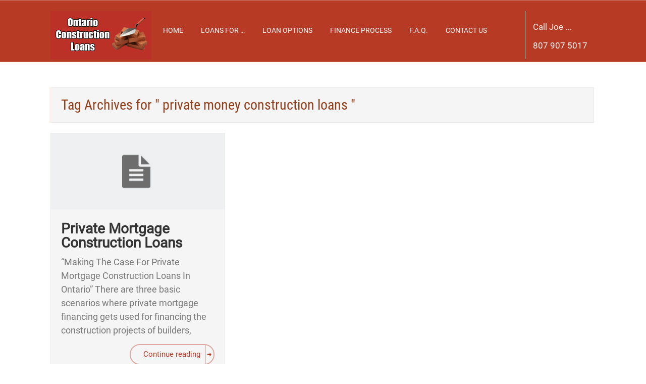

--- FILE ---
content_type: text/html; charset=UTF-8
request_url: https://www.ontarioconstructionloans.ca/tag/private-money-construction-loans
body_size: 11145
content:
<!DOCTYPE html>
<html dir="ltr" lang="en-US" prefix="og: https://ogp.me/ns#">
<head>
		<!--[if lt IE 9]>
	<script src="https://www.ontarioconstructionloans.ca/wp-content/themes/rise/js/html5/dist/html5shiv.js"></script>
	<script src="//css3-mediaqueries-js.googlecode.com/svn/trunk/css3-mediaqueries.js"></script>
	<![endif]-->
	<!--[if IE 8]>
	<link rel="stylesheet" type="text/css" href="https://www.ontarioconstructionloans.ca/wp-content/themes/rise/css/ie8.css"/>
	<![endif]-->
	<!--[if IE 7]>
	<link rel="stylesheet" type="text/css" href="https://www.ontarioconstructionloans.ca/wp-content/themes/rise/css/ie7.css"/>
	<![endif]-->
	<meta name="viewport" content="width=device-width, initial-scale=1.0"/>
	<meta charset="UTF-8">
	
			<script async src="https://www.googletagmanager.com/gtag/js?id=G-8KTR2JEMNL"></script>
<script>
  window.dataLayer = window.dataLayer || [];
  function gtag(){dataLayer.push(arguments);}
  gtag('js', new Date());

  gtag('config', 'G-8KTR2JEMNL');
</script>
<script>
  gtag('config', 'AW-988381165/4lYeCMSEsesbEO3_pdcD', {
    'phone_conversion_number': '807 907 5017'
  });
</script>	
				<script type="text/javascript">
			window.flatStyles = window.flatStyles || ''

			window.lightspeedOptimizeStylesheet = function () {
				const currentStylesheet = document.querySelector( '.tcb-lightspeed-style:not([data-ls-optimized])' )

				if ( currentStylesheet ) {
					try {
						if ( currentStylesheet.sheet && currentStylesheet.sheet.cssRules ) {
							if ( window.flatStyles ) {
								if ( this.optimizing ) {
									setTimeout( window.lightspeedOptimizeStylesheet.bind( this ), 24 )
								} else {
									this.optimizing = true;

									let rulesIndex = 0;

									while ( rulesIndex < currentStylesheet.sheet.cssRules.length ) {
										const rule = currentStylesheet.sheet.cssRules[ rulesIndex ]
										/* remove rules that already exist in the page */
										if ( rule.type === CSSRule.STYLE_RULE && window.flatStyles.includes( `${rule.selectorText}{` ) ) {
											currentStylesheet.sheet.deleteRule( rulesIndex )
										} else {
											rulesIndex ++
										}
									}
									/* optimize, mark it such, move to the next file, append the styles we have until now */
									currentStylesheet.setAttribute( 'data-ls-optimized', '1' )

									window.flatStyles += currentStylesheet.innerHTML

									this.optimizing = false
								}
							} else {
								window.flatStyles = currentStylesheet.innerHTML
								currentStylesheet.setAttribute( 'data-ls-optimized', '1' )
							}
						}
					} catch ( error ) {
						console.warn( error )
					}

					if ( currentStylesheet.parentElement.tagName !== 'HEAD' ) {
						/* always make sure that those styles end up in the head */
						const stylesheetID = currentStylesheet.id;
						/**
						 * make sure that there is only one copy of the css
						 * e.g display CSS
						 */
						if ( ( ! stylesheetID || ( stylesheetID && ! document.querySelector( `head #${stylesheetID}` ) ) ) ) {
							document.head.prepend( currentStylesheet )
						} else {
							currentStylesheet.remove();
						}
					}
				}
			}

			window.lightspeedOptimizeFlat = function ( styleSheetElement ) {
				if ( document.querySelectorAll( 'link[href*="thrive_flat.css"]' ).length > 1 ) {
					/* disable this flat if we already have one */
					styleSheetElement.setAttribute( 'disabled', true )
				} else {
					/* if this is the first one, make sure he's in head */
					if ( styleSheetElement.parentElement.tagName !== 'HEAD' ) {
						document.head.append( styleSheetElement )
					}
				}
			}
		</script>
		<title>private money construction loans | Ontario Construction Loans And Mortgage Financing</title>

		<!-- All in One SEO 4.9.3 - aioseo.com -->
	<meta name="robots" content="max-image-preview:large" />
	<link rel="canonical" href="https://www.ontarioconstructionloans.ca/tag/private-money-construction-loans" />
	<meta name="generator" content="All in One SEO (AIOSEO) 4.9.3" />
		<script type="application/ld+json" class="aioseo-schema">
			{"@context":"https:\/\/schema.org","@graph":[{"@type":"BreadcrumbList","@id":"https:\/\/www.ontarioconstructionloans.ca\/tag\/private-money-construction-loans#breadcrumblist","itemListElement":[{"@type":"ListItem","@id":"https:\/\/www.ontarioconstructionloans.ca#listItem","position":1,"name":"Home","item":"https:\/\/www.ontarioconstructionloans.ca","nextItem":{"@type":"ListItem","@id":"https:\/\/www.ontarioconstructionloans.ca\/tag\/private-money-construction-loans#listItem","name":"private money construction loans"}},{"@type":"ListItem","@id":"https:\/\/www.ontarioconstructionloans.ca\/tag\/private-money-construction-loans#listItem","position":2,"name":"private money construction loans","previousItem":{"@type":"ListItem","@id":"https:\/\/www.ontarioconstructionloans.ca#listItem","name":"Home"}}]},{"@type":"CollectionPage","@id":"https:\/\/www.ontarioconstructionloans.ca\/tag\/private-money-construction-loans#collectionpage","url":"https:\/\/www.ontarioconstructionloans.ca\/tag\/private-money-construction-loans","name":"private money construction loans | Ontario Construction Loans And Mortgage Financing","inLanguage":"en-US","isPartOf":{"@id":"https:\/\/www.ontarioconstructionloans.ca\/#website"},"breadcrumb":{"@id":"https:\/\/www.ontarioconstructionloans.ca\/tag\/private-money-construction-loans#breadcrumblist"}},{"@type":"Organization","@id":"https:\/\/www.ontarioconstructionloans.ca\/#organization","name":"Ontario Construction Loans And Mortgage Financing","url":"https:\/\/www.ontarioconstructionloans.ca\/"},{"@type":"WebSite","@id":"https:\/\/www.ontarioconstructionloans.ca\/#website","url":"https:\/\/www.ontarioconstructionloans.ca\/","name":"Ontario Construction Loans And Mortgage Financing","inLanguage":"en-US","publisher":{"@id":"https:\/\/www.ontarioconstructionloans.ca\/#organization"}}]}
		</script>
		<!-- All in One SEO -->

<link rel='dns-prefetch' href='//www.googletagmanager.com' />
<link rel="alternate" type="application/rss+xml" title="Ontario Construction Loans And Mortgage Financing &raquo; private money construction loans Tag Feed" href="https://www.ontarioconstructionloans.ca/tag/private-money-construction-loans/feed" />
<style id='wp-img-auto-sizes-contain-inline-css' type='text/css'>
img:is([sizes=auto i],[sizes^="auto," i]){contain-intrinsic-size:3000px 1500px}
/*# sourceURL=wp-img-auto-sizes-contain-inline-css */
</style>
<style id='wp-emoji-styles-inline-css' type='text/css'>

	img.wp-smiley, img.emoji {
		display: inline !important;
		border: none !important;
		box-shadow: none !important;
		height: 1em !important;
		width: 1em !important;
		margin: 0 0.07em !important;
		vertical-align: -0.1em !important;
		background: none !important;
		padding: 0 !important;
	}
/*# sourceURL=wp-emoji-styles-inline-css */
</style>
<style id='wp-block-library-inline-css' type='text/css'>
:root{--wp-block-synced-color:#7a00df;--wp-block-synced-color--rgb:122,0,223;--wp-bound-block-color:var(--wp-block-synced-color);--wp-editor-canvas-background:#ddd;--wp-admin-theme-color:#007cba;--wp-admin-theme-color--rgb:0,124,186;--wp-admin-theme-color-darker-10:#006ba1;--wp-admin-theme-color-darker-10--rgb:0,107,160.5;--wp-admin-theme-color-darker-20:#005a87;--wp-admin-theme-color-darker-20--rgb:0,90,135;--wp-admin-border-width-focus:2px}@media (min-resolution:192dpi){:root{--wp-admin-border-width-focus:1.5px}}.wp-element-button{cursor:pointer}:root .has-very-light-gray-background-color{background-color:#eee}:root .has-very-dark-gray-background-color{background-color:#313131}:root .has-very-light-gray-color{color:#eee}:root .has-very-dark-gray-color{color:#313131}:root .has-vivid-green-cyan-to-vivid-cyan-blue-gradient-background{background:linear-gradient(135deg,#00d084,#0693e3)}:root .has-purple-crush-gradient-background{background:linear-gradient(135deg,#34e2e4,#4721fb 50%,#ab1dfe)}:root .has-hazy-dawn-gradient-background{background:linear-gradient(135deg,#faaca8,#dad0ec)}:root .has-subdued-olive-gradient-background{background:linear-gradient(135deg,#fafae1,#67a671)}:root .has-atomic-cream-gradient-background{background:linear-gradient(135deg,#fdd79a,#004a59)}:root .has-nightshade-gradient-background{background:linear-gradient(135deg,#330968,#31cdcf)}:root .has-midnight-gradient-background{background:linear-gradient(135deg,#020381,#2874fc)}:root{--wp--preset--font-size--normal:16px;--wp--preset--font-size--huge:42px}.has-regular-font-size{font-size:1em}.has-larger-font-size{font-size:2.625em}.has-normal-font-size{font-size:var(--wp--preset--font-size--normal)}.has-huge-font-size{font-size:var(--wp--preset--font-size--huge)}.has-text-align-center{text-align:center}.has-text-align-left{text-align:left}.has-text-align-right{text-align:right}.has-fit-text{white-space:nowrap!important}#end-resizable-editor-section{display:none}.aligncenter{clear:both}.items-justified-left{justify-content:flex-start}.items-justified-center{justify-content:center}.items-justified-right{justify-content:flex-end}.items-justified-space-between{justify-content:space-between}.screen-reader-text{border:0;clip-path:inset(50%);height:1px;margin:-1px;overflow:hidden;padding:0;position:absolute;width:1px;word-wrap:normal!important}.screen-reader-text:focus{background-color:#ddd;clip-path:none;color:#444;display:block;font-size:1em;height:auto;left:5px;line-height:normal;padding:15px 23px 14px;text-decoration:none;top:5px;width:auto;z-index:100000}html :where(.has-border-color){border-style:solid}html :where([style*=border-top-color]){border-top-style:solid}html :where([style*=border-right-color]){border-right-style:solid}html :where([style*=border-bottom-color]){border-bottom-style:solid}html :where([style*=border-left-color]){border-left-style:solid}html :where([style*=border-width]){border-style:solid}html :where([style*=border-top-width]){border-top-style:solid}html :where([style*=border-right-width]){border-right-style:solid}html :where([style*=border-bottom-width]){border-bottom-style:solid}html :where([style*=border-left-width]){border-left-style:solid}html :where(img[class*=wp-image-]){height:auto;max-width:100%}:where(figure){margin:0 0 1em}html :where(.is-position-sticky){--wp-admin--admin-bar--position-offset:var(--wp-admin--admin-bar--height,0px)}@media screen and (max-width:600px){html :where(.is-position-sticky){--wp-admin--admin-bar--position-offset:0px}}

/*# sourceURL=wp-block-library-inline-css */
</style><style id='global-styles-inline-css' type='text/css'>
:root{--wp--preset--aspect-ratio--square: 1;--wp--preset--aspect-ratio--4-3: 4/3;--wp--preset--aspect-ratio--3-4: 3/4;--wp--preset--aspect-ratio--3-2: 3/2;--wp--preset--aspect-ratio--2-3: 2/3;--wp--preset--aspect-ratio--16-9: 16/9;--wp--preset--aspect-ratio--9-16: 9/16;--wp--preset--color--black: #000000;--wp--preset--color--cyan-bluish-gray: #abb8c3;--wp--preset--color--white: #ffffff;--wp--preset--color--pale-pink: #f78da7;--wp--preset--color--vivid-red: #cf2e2e;--wp--preset--color--luminous-vivid-orange: #ff6900;--wp--preset--color--luminous-vivid-amber: #fcb900;--wp--preset--color--light-green-cyan: #7bdcb5;--wp--preset--color--vivid-green-cyan: #00d084;--wp--preset--color--pale-cyan-blue: #8ed1fc;--wp--preset--color--vivid-cyan-blue: #0693e3;--wp--preset--color--vivid-purple: #9b51e0;--wp--preset--gradient--vivid-cyan-blue-to-vivid-purple: linear-gradient(135deg,rgb(6,147,227) 0%,rgb(155,81,224) 100%);--wp--preset--gradient--light-green-cyan-to-vivid-green-cyan: linear-gradient(135deg,rgb(122,220,180) 0%,rgb(0,208,130) 100%);--wp--preset--gradient--luminous-vivid-amber-to-luminous-vivid-orange: linear-gradient(135deg,rgb(252,185,0) 0%,rgb(255,105,0) 100%);--wp--preset--gradient--luminous-vivid-orange-to-vivid-red: linear-gradient(135deg,rgb(255,105,0) 0%,rgb(207,46,46) 100%);--wp--preset--gradient--very-light-gray-to-cyan-bluish-gray: linear-gradient(135deg,rgb(238,238,238) 0%,rgb(169,184,195) 100%);--wp--preset--gradient--cool-to-warm-spectrum: linear-gradient(135deg,rgb(74,234,220) 0%,rgb(151,120,209) 20%,rgb(207,42,186) 40%,rgb(238,44,130) 60%,rgb(251,105,98) 80%,rgb(254,248,76) 100%);--wp--preset--gradient--blush-light-purple: linear-gradient(135deg,rgb(255,206,236) 0%,rgb(152,150,240) 100%);--wp--preset--gradient--blush-bordeaux: linear-gradient(135deg,rgb(254,205,165) 0%,rgb(254,45,45) 50%,rgb(107,0,62) 100%);--wp--preset--gradient--luminous-dusk: linear-gradient(135deg,rgb(255,203,112) 0%,rgb(199,81,192) 50%,rgb(65,88,208) 100%);--wp--preset--gradient--pale-ocean: linear-gradient(135deg,rgb(255,245,203) 0%,rgb(182,227,212) 50%,rgb(51,167,181) 100%);--wp--preset--gradient--electric-grass: linear-gradient(135deg,rgb(202,248,128) 0%,rgb(113,206,126) 100%);--wp--preset--gradient--midnight: linear-gradient(135deg,rgb(2,3,129) 0%,rgb(40,116,252) 100%);--wp--preset--font-size--small: 13px;--wp--preset--font-size--medium: 20px;--wp--preset--font-size--large: 36px;--wp--preset--font-size--x-large: 42px;--wp--preset--spacing--20: 0.44rem;--wp--preset--spacing--30: 0.67rem;--wp--preset--spacing--40: 1rem;--wp--preset--spacing--50: 1.5rem;--wp--preset--spacing--60: 2.25rem;--wp--preset--spacing--70: 3.38rem;--wp--preset--spacing--80: 5.06rem;--wp--preset--shadow--natural: 6px 6px 9px rgba(0, 0, 0, 0.2);--wp--preset--shadow--deep: 12px 12px 50px rgba(0, 0, 0, 0.4);--wp--preset--shadow--sharp: 6px 6px 0px rgba(0, 0, 0, 0.2);--wp--preset--shadow--outlined: 6px 6px 0px -3px rgb(255, 255, 255), 6px 6px rgb(0, 0, 0);--wp--preset--shadow--crisp: 6px 6px 0px rgb(0, 0, 0);}:where(.is-layout-flex){gap: 0.5em;}:where(.is-layout-grid){gap: 0.5em;}body .is-layout-flex{display: flex;}.is-layout-flex{flex-wrap: wrap;align-items: center;}.is-layout-flex > :is(*, div){margin: 0;}body .is-layout-grid{display: grid;}.is-layout-grid > :is(*, div){margin: 0;}:where(.wp-block-columns.is-layout-flex){gap: 2em;}:where(.wp-block-columns.is-layout-grid){gap: 2em;}:where(.wp-block-post-template.is-layout-flex){gap: 1.25em;}:where(.wp-block-post-template.is-layout-grid){gap: 1.25em;}.has-black-color{color: var(--wp--preset--color--black) !important;}.has-cyan-bluish-gray-color{color: var(--wp--preset--color--cyan-bluish-gray) !important;}.has-white-color{color: var(--wp--preset--color--white) !important;}.has-pale-pink-color{color: var(--wp--preset--color--pale-pink) !important;}.has-vivid-red-color{color: var(--wp--preset--color--vivid-red) !important;}.has-luminous-vivid-orange-color{color: var(--wp--preset--color--luminous-vivid-orange) !important;}.has-luminous-vivid-amber-color{color: var(--wp--preset--color--luminous-vivid-amber) !important;}.has-light-green-cyan-color{color: var(--wp--preset--color--light-green-cyan) !important;}.has-vivid-green-cyan-color{color: var(--wp--preset--color--vivid-green-cyan) !important;}.has-pale-cyan-blue-color{color: var(--wp--preset--color--pale-cyan-blue) !important;}.has-vivid-cyan-blue-color{color: var(--wp--preset--color--vivid-cyan-blue) !important;}.has-vivid-purple-color{color: var(--wp--preset--color--vivid-purple) !important;}.has-black-background-color{background-color: var(--wp--preset--color--black) !important;}.has-cyan-bluish-gray-background-color{background-color: var(--wp--preset--color--cyan-bluish-gray) !important;}.has-white-background-color{background-color: var(--wp--preset--color--white) !important;}.has-pale-pink-background-color{background-color: var(--wp--preset--color--pale-pink) !important;}.has-vivid-red-background-color{background-color: var(--wp--preset--color--vivid-red) !important;}.has-luminous-vivid-orange-background-color{background-color: var(--wp--preset--color--luminous-vivid-orange) !important;}.has-luminous-vivid-amber-background-color{background-color: var(--wp--preset--color--luminous-vivid-amber) !important;}.has-light-green-cyan-background-color{background-color: var(--wp--preset--color--light-green-cyan) !important;}.has-vivid-green-cyan-background-color{background-color: var(--wp--preset--color--vivid-green-cyan) !important;}.has-pale-cyan-blue-background-color{background-color: var(--wp--preset--color--pale-cyan-blue) !important;}.has-vivid-cyan-blue-background-color{background-color: var(--wp--preset--color--vivid-cyan-blue) !important;}.has-vivid-purple-background-color{background-color: var(--wp--preset--color--vivid-purple) !important;}.has-black-border-color{border-color: var(--wp--preset--color--black) !important;}.has-cyan-bluish-gray-border-color{border-color: var(--wp--preset--color--cyan-bluish-gray) !important;}.has-white-border-color{border-color: var(--wp--preset--color--white) !important;}.has-pale-pink-border-color{border-color: var(--wp--preset--color--pale-pink) !important;}.has-vivid-red-border-color{border-color: var(--wp--preset--color--vivid-red) !important;}.has-luminous-vivid-orange-border-color{border-color: var(--wp--preset--color--luminous-vivid-orange) !important;}.has-luminous-vivid-amber-border-color{border-color: var(--wp--preset--color--luminous-vivid-amber) !important;}.has-light-green-cyan-border-color{border-color: var(--wp--preset--color--light-green-cyan) !important;}.has-vivid-green-cyan-border-color{border-color: var(--wp--preset--color--vivid-green-cyan) !important;}.has-pale-cyan-blue-border-color{border-color: var(--wp--preset--color--pale-cyan-blue) !important;}.has-vivid-cyan-blue-border-color{border-color: var(--wp--preset--color--vivid-cyan-blue) !important;}.has-vivid-purple-border-color{border-color: var(--wp--preset--color--vivid-purple) !important;}.has-vivid-cyan-blue-to-vivid-purple-gradient-background{background: var(--wp--preset--gradient--vivid-cyan-blue-to-vivid-purple) !important;}.has-light-green-cyan-to-vivid-green-cyan-gradient-background{background: var(--wp--preset--gradient--light-green-cyan-to-vivid-green-cyan) !important;}.has-luminous-vivid-amber-to-luminous-vivid-orange-gradient-background{background: var(--wp--preset--gradient--luminous-vivid-amber-to-luminous-vivid-orange) !important;}.has-luminous-vivid-orange-to-vivid-red-gradient-background{background: var(--wp--preset--gradient--luminous-vivid-orange-to-vivid-red) !important;}.has-very-light-gray-to-cyan-bluish-gray-gradient-background{background: var(--wp--preset--gradient--very-light-gray-to-cyan-bluish-gray) !important;}.has-cool-to-warm-spectrum-gradient-background{background: var(--wp--preset--gradient--cool-to-warm-spectrum) !important;}.has-blush-light-purple-gradient-background{background: var(--wp--preset--gradient--blush-light-purple) !important;}.has-blush-bordeaux-gradient-background{background: var(--wp--preset--gradient--blush-bordeaux) !important;}.has-luminous-dusk-gradient-background{background: var(--wp--preset--gradient--luminous-dusk) !important;}.has-pale-ocean-gradient-background{background: var(--wp--preset--gradient--pale-ocean) !important;}.has-electric-grass-gradient-background{background: var(--wp--preset--gradient--electric-grass) !important;}.has-midnight-gradient-background{background: var(--wp--preset--gradient--midnight) !important;}.has-small-font-size{font-size: var(--wp--preset--font-size--small) !important;}.has-medium-font-size{font-size: var(--wp--preset--font-size--medium) !important;}.has-large-font-size{font-size: var(--wp--preset--font-size--large) !important;}.has-x-large-font-size{font-size: var(--wp--preset--font-size--x-large) !important;}
/*# sourceURL=global-styles-inline-css */
</style>

<style id='classic-theme-styles-inline-css' type='text/css'>
/*! This file is auto-generated */
.wp-block-button__link{color:#fff;background-color:#32373c;border-radius:9999px;box-shadow:none;text-decoration:none;padding:calc(.667em + 2px) calc(1.333em + 2px);font-size:1.125em}.wp-block-file__button{background:#32373c;color:#fff;text-decoration:none}
/*# sourceURL=/wp-includes/css/classic-themes.min.css */
</style>
<link rel='stylesheet' id='contact-form-7-css' href='https://www.ontarioconstructionloans.ca/wp-content/plugins/contact-form-7/includes/css/styles.css' type='text/css' media='all' />
<link rel='stylesheet' id='rise-style-css' href='https://www.ontarioconstructionloans.ca/wp-content/themes/rise-child/style.css' type='text/css' media='all' />
<link rel='stylesheet' id='thrive-reset-css' href='https://www.ontarioconstructionloans.ca/wp-content/themes/rise/css/reset.css' type='text/css' media='all' />
<link rel='stylesheet' id='thrive-main-style-css' href='https://www.ontarioconstructionloans.ca/wp-content/themes/rise/css/main_orange.css' type='text/css' media='all' />
<script type="text/javascript" src="https://www.ontarioconstructionloans.ca/wp-includes/js/dist/hooks.min.js" id="wp-hooks-js"></script>
<script type="text/javascript" src="https://www.ontarioconstructionloans.ca/wp-includes/js/dist/i18n.min.js" id="wp-i18n-js"></script>
<script type="text/javascript" id="wp-i18n-js-after">
/* <![CDATA[ */
wp.i18n.setLocaleData( { 'text direction\u0004ltr': [ 'ltr' ] } );
//# sourceURL=wp-i18n-js-after
/* ]]> */
</script>
<script type="text/javascript" src="https://www.ontarioconstructionloans.ca/wp-includes/js/jquery/jquery.min.js" id="jquery-core-js"></script>
<script type="text/javascript" src="https://www.ontarioconstructionloans.ca/wp-includes/js/jquery/jquery-migrate.min.js" id="jquery-migrate-js"></script>
<script type="text/javascript" src="https://www.ontarioconstructionloans.ca/wp-includes/js/jquery/ui/core.min.js" id="jquery-ui-core-js"></script>
<script type="text/javascript" src="https://www.ontarioconstructionloans.ca/wp-includes/js/jquery/ui/menu.min.js" id="jquery-ui-menu-js"></script>
<script type="text/javascript" src="https://www.ontarioconstructionloans.ca/wp-includes/js/dist/dom-ready.min.js" id="wp-dom-ready-js"></script>
<script type="text/javascript" src="https://www.ontarioconstructionloans.ca/wp-includes/js/dist/a11y.min.js" id="wp-a11y-js"></script>
<script type="text/javascript" src="https://www.ontarioconstructionloans.ca/wp-includes/js/jquery/ui/autocomplete.min.js" id="jquery-ui-autocomplete-js"></script>
<script type="text/javascript" src="https://www.ontarioconstructionloans.ca/wp-includes/js/imagesloaded.min.js" id="imagesloaded-js"></script>
<script type="text/javascript" src="https://www.ontarioconstructionloans.ca/wp-includes/js/masonry.min.js" id="masonry-js"></script>
<script type="text/javascript" src="https://www.ontarioconstructionloans.ca/wp-includes/js/jquery/jquery.masonry.min.js" id="jquery-masonry-js"></script>
<script type="text/javascript" id="tve_frontend-js-extra">
/* <![CDATA[ */
var tve_frontend_options = {"ajaxurl":"https://www.ontarioconstructionloans.ca/wp-admin/admin-ajax.php","is_editor_page":"","page_events":[],"is_single":"0","social_fb_app_id":"","dash_url":"https://www.ontarioconstructionloans.ca/wp-content/plugins/thrive-visual-editor/thrive-dashboard","queried_object":{"term_id":1222,"taxonomy":"post_tag"},"query_vars":{"tag":"private-money-construction-loans","certificate_u":""},"$_POST":[],"translations":{"Copy":"Copy","empty_username":"ERROR: The username field is empty.","empty_password":"ERROR: The password field is empty.","empty_login":"ERROR: Enter a username or email address.","min_chars":"At least %s characters are needed","no_headings":"No headings found","registration_err":{"required_field":"\u003Cstrong\u003EError\u003C/strong\u003E: This field is required","required_email":"\u003Cstrong\u003EError\u003C/strong\u003E: Please type your email address","invalid_email":"\u003Cstrong\u003EError\u003C/strong\u003E: The email address isn&#8217;t correct","passwordmismatch":"\u003Cstrong\u003EError\u003C/strong\u003E: Password mismatch"}},"routes":{"posts":"https://www.ontarioconstructionloans.ca/wp-json/tcb/v1/posts","video_reporting":"https://www.ontarioconstructionloans.ca/wp-json/tcb/v1/video-reporting","courses":"https://www.ontarioconstructionloans.ca/wp-json/tva/v1/course_list_element","certificate_search":"https://www.ontarioconstructionloans.ca/wp-json/tva/v1/certificate/search","assessments":"https://www.ontarioconstructionloans.ca/wp-json/tva/v1/user/assessment"},"nonce":"d72f6855d4","allow_video_src":"","google_client_id":null,"google_api_key":null,"facebook_app_id":null,"lead_generation_custom_tag_apis":["activecampaign","aweber","convertkit","drip","klicktipp","mailchimp","sendlane","zapier"],"post_request_data":[],"user_profile_nonce":"ab164bc854","ip":"37.27.51.142","current_user":[],"conditional_display":{"is_tooltip_dismissed":false}};
//# sourceURL=tve_frontend-js-extra
/* ]]> */
</script>
<script type="text/javascript" src="https://www.ontarioconstructionloans.ca/wp-content/plugins/thrive-visual-editor/editor/js/dist/modules/general.min.js" id="tve_frontend-js"></script>

<!-- Google tag (gtag.js) snippet added by Site Kit -->
<!-- Google Analytics snippet added by Site Kit -->
<script type="text/javascript" src="https://www.googletagmanager.com/gtag/js?id=GT-5NP8J9C" id="google_gtagjs-js" async></script>
<script type="text/javascript" id="google_gtagjs-js-after">
/* <![CDATA[ */
window.dataLayer = window.dataLayer || [];function gtag(){dataLayer.push(arguments);}
gtag("set","linker",{"domains":["www.ontarioconstructionloans.ca"]});
gtag("js", new Date());
gtag("set", "developer_id.dZTNiMT", true);
gtag("config", "GT-5NP8J9C");
//# sourceURL=google_gtagjs-js-after
/* ]]> */
</script>
<link rel="https://api.w.org/" href="https://www.ontarioconstructionloans.ca/wp-json/" /><link rel="alternate" title="JSON" type="application/json" href="https://www.ontarioconstructionloans.ca/wp-json/wp/v2/tags/1222" /><link rel="EditURI" type="application/rsd+xml" title="RSD" href="https://www.ontarioconstructionloans.ca/xmlrpc.php?rsd" />
<meta name="generator" content="WordPress 6.9" />
<meta name="generator" content="Site Kit by Google 1.170.0" /><style type="text/css" id="tve_global_variables">:root{--tcb-background-author-image:url(https://secure.gravatar.com/avatar/d0e1228e4063c5d15b756fbf4b275bcb894f3c9b09f30a9a8cb7fc92ca3e869e?s=256&d=mm&r=g);--tcb-background-user-image:url();--tcb-background-featured-image-thumbnail:url(https://www.ontarioconstructionloans.ca/wp-content/plugins/thrive-visual-editor/editor/css/images/featured_image.png);}</style>		<style type="text/css">.wp-video-shortcode {
				max-width: 100% !important;
			}

			.bSe a {
				clear: right;
			}

			.bSe blockquote {
				clear: both;
			}
			body { background:#FFF; }.cnt article h1.entry-title a { color:#000000; }.cnt article h2.entry-title a { color:#000000; }.bSe h1, h1.entry-title, h1.entry-title a { color:#000000; }.bSe h2 { color:#000000; }.bSe h3 { color:#000000; }.bSe h4 { color:#000000; }.bSe h5 { color:#000000; }.bSe h6 { color:#000000; }.bSe p, .mry .awr-e p { color:#353535; }.cnt .bSe { color:#353535; }.cnt h1 a, .tve-woocommerce .bSe .awr .entry-title, .tve-woocommerce .bSe .awr .page-title{font-family:Roboto,sans-serif;}.cnt h1 a, .tve-woocommerce .bSe .awr .entry-title, .tve-woocommerce .bSe .awr .page-title {font-weight: bold;}.bSe h1{font-family:Roboto,sans-serif;}.bSe h1 {font-weight: bold;}.bSe h2,.tve-woocommerce .bSe h2{font-family:Roboto,sans-serif;}.bSe h2,.tve-woocommerce .bSe h2 {font-weight: bold;}.bSe h3,.tve-woocommerce .bSe h3{font-family:Roboto,sans-serif;}.bSe h3,.tve-woocommerce .bSe h3 {font-weight: bold;}.bSe h4{font-family:Roboto,sans-serif;}.bSe h4 {font-weight: bold;}.bSe h5{font-family:Roboto,sans-serif;}.bSe h5 {font-weight: bold;}.bSe h6{font-family:Roboto,sans-serif;}.bSe h6 {font-weight: bold;}#text_logo{font-family:Roboto,sans-serif;}#text_logo {font-weight: bold;}.cnt h1 a { font-weight:700; }.bSe h1 { font-weight:700; }.bSe h2 { font-weight:700; }.bSe h3 { font-weight:700; }.bSe h4 { font-weight:700; }.bSe h5 { font-weight:700; }.bSe h6 { font-weight:700; }.cnt{font-family:Roboto,sans-serif;font-weight:300;}article strong {font-weight: bold;}.cnt p, .tve-woocommerce .product p, .tve-woocommerce .products p, .brd ul li, header nav ul li a, header nav ul li > ul li a, .has-extended.has-heading .colch, footer, footer .fmm p, .aut-f{font-family:Roboto,sans-serif;font-weight:300;}article strong {font-weight: bold;}.bSe h1, .bSe .entry-title { font-size:46px; }.cnt { font-size:18px; }.thrivecb { font-size:18px; }.out { font-size:18px; }.aut p { font-size:18px; }.cnt p { line-height:1.5em; }.thrivecb { line-height:1.5em; }.bSe a, .cnt a { color:#b73a24; }.bSe .faq h4{font-family:Roboto,sans-serif;font-weight:300;}article strong {font-weight: bold;}header nav > ul.menu > li > a { color:#fff; }header nav > ul.menu > li >  a:hover { color:#fff; }header nav > ul > li.current_page_item > a:hover { color:#fff; }header nav > ul > li.current_menu_item > a:hover { color:#fff; }header nav > ul > li.current_menu_item > a:hover { color:#fff; }header nav > ul > li > a:active { color:#fff; }header #logo > a > img { max-width:200px; }header ul.menu > li.h-cta > a { color:#FFFFFF!important; }header ul.menu > li.h-cta > a { background:#eedfda; }header ul.menu > li.h-cta > a { border-color:#eedfda; }header ul.menu > li.h-cta > a:hover { color:#eedfda!important; }header ul.menu > li.h-cta > a:hover { background:#transparent; }</style>
		
<!-- Google AdSense meta tags added by Site Kit -->
<meta name="google-adsense-platform-account" content="ca-host-pub-2644536267352236">
<meta name="google-adsense-platform-domain" content="sitekit.withgoogle.com">
<!-- End Google AdSense meta tags added by Site Kit -->
			<style type="text/css">h1 {color:#923e19
}

</style>
		
</head>
<body data-rsssl=1 class="archive tag tag-private-money-construction-loans tag-1222 wp-theme-rise wp-child-theme-rise-child tve-theme-">
<div class="theme-wrapper">
	
	
	
	
	<div class="fln">
		<div class="wrp clearfix">
												<a class="fl-l" href="https://www.ontarioconstructionloans.ca/">
						<img src="https://www.ontarioconstructionloans.ca/wp-content/uploads/2018/03/2018.header3.png" alt="Ontario Construction Loans And Mortgage Financing">
					</a>
										<div class="fl-s clearfix">
																<ul>
																													</ul>
			</div>
		</div>
	</div>


	<div class="h-bi">
		<div id="floating_menu" data-float="default"
		     data-social='0'>
			<header class="side"
			        style="">
								<div class="h-i">
					<div class="wrp">
														<div id="logo" style='background-color:#bc3127'>
									<a href="https://www.ontarioconstructionloans.ca/">
										<img src="https://www.ontarioconstructionloans.ca/wp-content/uploads/2018/03/2018.header3.png"
										     alt="Ontario Construction Loans And Mortgage Financing"></a>
								</div>
																					<div class="m-s">
								<div class="hsm"></div>
								<div class="m-si">
																			<div
											class="phone phone_mobile orange">
											<a href="tel:807 907 5017">
												<div class="phr">
                                                <span
	                                                class="mphr">Tap To Call</span>
													<span class="apnr">807 907 5017</span>
												</div>
											</a>
										</div>
																												<nav class="menu-top-container"><ul id="menu-top" class="menu"><li  id="menu-item-2121" class="menu-item menu-item-type-custom menu-item-object-custom menu-item-home toplvl"><a  href="https://www.ontarioconstructionloans.ca/">Home</a></li>
<li  id="menu-item-1180" class="menu-item menu-item-type-post_type menu-item-object-page menu-item-has-children toplvl dropdown"><a  href="https://www.ontarioconstructionloans.ca/construction-loans">Loans For &#8230;</a><ul class="sub-menu">	<li  id="menu-item-1178" class="menu-item menu-item-type-post_type menu-item-object-page"><a  href="https://www.ontarioconstructionloans.ca/construction-loans/land-acquisition-loan" class=" colch ">Land Acquisition Loan</a></li>
	<li  id="menu-item-1179" class="menu-item menu-item-type-post_type menu-item-object-page"><a  href="https://www.ontarioconstructionloans.ca/construction-loans/site-development-loan" class=" colch ">Site Development Loan</a></li>
	<li  id="menu-item-1181" class="menu-item menu-item-type-post_type menu-item-object-page"><a  href="https://www.ontarioconstructionloans.ca/construction-loans/building-construction-loans" class=" colch ">Building Construction Loan</a></li>
	<li  id="menu-item-1184" class="menu-item menu-item-type-post_type menu-item-object-page"><a  href="https://www.ontarioconstructionloans.ca/construction-loans/building-construction-loans/home-construction-loan" class=" colch ">Home Construction Loan</a></li>
	<li  id="menu-item-1177" class="menu-item menu-item-type-post_type menu-item-object-page"><a  href="https://www.ontarioconstructionloans.ca/construction-loans/mezzanine-loan" class=" colch ">Mezzanine Loan</a></li>
	<li  id="menu-item-1189" class="menu-item menu-item-type-post_type menu-item-object-page"><a  href="https://www.ontarioconstructionloans.ca/construction-loans/construction-take-out-loan" class=" colch ">Construction Take Out Loan</a></li>
	<li  id="menu-item-1185" class="menu-item menu-item-type-post_type menu-item-object-page"><a  href="https://www.ontarioconstructionloans.ca/construction-loans/construction-bridge-loan" class=" colch ">Construction Bridge Loan</a></li>
	<li  id="menu-item-1187" class="menu-item menu-item-type-post_type menu-item-object-page"><a  href="https://www.ontarioconstructionloans.ca/construction-loans/construction-inventory-loan" class=" colch ">Construction Inventory Loan</a></li>
</ul></li>
<li  id="menu-item-1183" class="menu-item menu-item-type-post_type menu-item-object-page toplvl"><a  href="https://www.ontarioconstructionloans.ca/construction-loan-options">Loan Options</a></li>
<li  id="menu-item-1194" class="menu-item menu-item-type-post_type menu-item-object-page toplvl"><a  href="https://www.ontarioconstructionloans.ca/financing-process">Finance Process</a></li>
<li  id="menu-item-1188" class="menu-item menu-item-type-post_type menu-item-object-page toplvl"><a  href="https://www.ontarioconstructionloans.ca/f-a-q">F.A.Q.</a></li>
<li  id="menu-item-1190" class="menu-item menu-item-type-post_type menu-item-object-page toplvl"><a  href="https://www.ontarioconstructionloans.ca/contact-us">Contact Us</a></li>
</ul></nav>										<!-- Cart Dropdown -->
									
																			<div
											class="phone phone_full orange">
											<a href="tel:807 907 5017">
												<div class="phr">
													<span
														class="fphr">Call Joe ...</span>
													<span class="apnr">807 907 5017</span>
												</div>
											</a>
										</div>
																	</div>
							</div>
						
					</div>
				</div>

			</header>
		</div>
	</div>

	
	
	
	

	<div class="wrp cnt gin">
		<div class="ar">
			<h1>
				Tag Archives for " private money construction loans " 			</h1>
		</div>
				
			<section class="bSe fullWidth">

																									<div class="gr-i">

			<a class="fwit i-nf" href="https://www.ontarioconstructionloans.ca/construction-loans/private-mortgage-construction-loans"
		   style="background-image: url('https://www.ontarioconstructionloans.ca/wp-content/themes/rise/images/default_featured.jpg')"></a>
	
	<div class="awr">
		<h2 class="entry-title"><a href="https://www.ontarioconstructionloans.ca/construction-loans/private-mortgage-construction-loans">Private Mortgage Construction Loans</a></h2>

		
		<p>
							&#8220;Making The Case For Private Mortgage Construction Loans In Ontario&#8221;

There are three basic scenarios where private mortgage financing gets used for financing the construction projects of builders,					</p>

		
		<a class="mrb" href="https://www.ontarioconstructionloans.ca/construction-loans/private-mortgage-construction-loans">
			<span>Continue reading</span>
		</a>
	</div>

</div>
						
						
											

											<div class="clear"></div>
						<div class="pgn clearfix">
													</div>

						<div class="clear"></div>
					
							</section>

							<div class="clear"></div>
	</div>





<footer>
			<div class="fmm">
		<div class="wrp">
			<div class="ft-m">
									<div class="menu-footer-container"><ul id="menu-footer" class="footer_menu"><li id="menu-item-1778" class="menu-item menu-item-type-post_type menu-item-object-post menu-item-1778"><a href="https://www.ontarioconstructionloans.ca/uncategorized/terms-of-use">Terms Of Use</a></li>
<li id="menu-item-1779" class="menu-item menu-item-type-post_type menu-item-object-post menu-item-1779"><a href="https://www.ontarioconstructionloans.ca/uncategorized/privacy-policy">Privacy Policy</a></li>
<li id="menu-item-1780" class="menu-item menu-item-type-post_type menu-item-object-page menu-item-1780"><a href="https://www.ontarioconstructionloans.ca/contact-us">Contact Us</a></li>
<li id="menu-item-2085" class="menu-item menu-item-type-custom menu-item-object-custom menu-item-2085"><a href="https://www.ontarioconstructionloans.ca/site-map-page">Site Map</a></li>
</ul></div>							</div>
		</div>
		<div class="wrp">
			<div class="ft-c">
				<p>
											Copyright text 2025 by Ontario Construction Loans And Mortgage Financing. All Rights Reserved.																&nbsp;&nbsp;-&nbsp;&nbsp;Designed by <a href="https://www.thrivethemes.com" target="_blank"
						                                        style="text-decoration: underline;">Thrive
							Themes</a>
						| Powered by <a style="text-decoration: underline;" href="//www.wordpress.org"
						                target="_blank">WordPress</a>
									</p>
			</div>
			<div class="ft-s">
												<ul>
																																		</ul>
			</div>
		</div>
		<div class="clear"></div>
	</div>
	</footer>


<script type="speculationrules">
{"prefetch":[{"source":"document","where":{"and":[{"href_matches":"/*"},{"not":{"href_matches":["/wp-*.php","/wp-admin/*","/wp-content/uploads/*","/wp-content/*","/wp-content/plugins/*","/wp-content/themes/rise-child/*","/wp-content/themes/rise/*","/*\\?(.+)"]}},{"not":{"selector_matches":"a[rel~=\"nofollow\"]"}},{"not":{"selector_matches":".no-prefetch, .no-prefetch a"}}]},"eagerness":"conservative"}]}
</script>
<script type='text/javascript'>( $ => {
	/**
	 * Displays toast message from storage, it is used when the user is redirected after login
	 */
	if ( window.sessionStorage ) {
		$( window ).on( 'tcb_after_dom_ready', () => {
			const message = sessionStorage.getItem( 'tcb_toast_message' );

			if ( message ) {
				tcbToast( sessionStorage.getItem( 'tcb_toast_message' ), false );
				sessionStorage.removeItem( 'tcb_toast_message' );
			}
		} );
	}

	/**
	 * Displays toast message
	 *
	 * @param {string}   message  - message to display
	 * @param {Boolean}  error    - whether the message is an error or not
	 * @param {Function} callback - callback function to be called after the message is closed
	 */
	function tcbToast( message, error, callback ) {
		/* Also allow "message" objects */
		if ( typeof message !== 'string' ) {
			message = message.message || message.error || message.success;
		}
		if ( ! error ) {
			error = false;
		}
		TCB_Front.notificationElement.toggle( message, error ? 'error' : 'success', callback );
	}
} )( typeof ThriveGlobal === 'undefined' ? jQuery : ThriveGlobal.$j );
</script><style type="text/css" id="tve_notification_styles"></style>
<div class="tvd-toast tve-fe-message" style="display: none">
	<div class="tve-toast-message tve-success-message">
		<div class="tve-toast-icon-container">
			<span class="tve_tick thrv-svg-icon"></span>
		</div>
		<div class="tve-toast-message-container"></div>
	</div>
</div><script type="text/javascript">var tcb_current_post_lists=JSON.parse('[]'); var tcb_post_lists=tcb_post_lists?[...tcb_post_lists,...tcb_current_post_lists]:tcb_current_post_lists;</script><script type="text/javascript" src="https://www.ontarioconstructionloans.ca/wp-content/plugins/contact-form-7/includes/swv/js/index.js" id="swv-js"></script>
<script type="text/javascript" id="contact-form-7-js-before">
/* <![CDATA[ */
var wpcf7 = {
    "api": {
        "root": "https:\/\/www.ontarioconstructionloans.ca\/wp-json\/",
        "namespace": "contact-form-7\/v1"
    },
    "cached": 1
};
//# sourceURL=contact-form-7-js-before
/* ]]> */
</script>
<script type="text/javascript" src="https://www.ontarioconstructionloans.ca/wp-content/plugins/contact-form-7/includes/js/index.js" id="contact-form-7-js"></script>
<script type="text/javascript" id="thrive-main-script-js-extra">
/* <![CDATA[ */
var ThriveApp = {"ajax_url":"https://www.ontarioconstructionloans.ca/wp-admin/admin-ajax.php","is_singular":"0","post_type":"post","lazy_load_comments":"0","comments_loaded":"0","theme_uri":"https://www.ontarioconstructionloans.ca/wp-content/themes/rise","translations":{"ProductDetails":"Product Details"}};
//# sourceURL=thrive-main-script-js-extra
/* ]]> */
</script>
<script type="text/javascript" src="https://www.ontarioconstructionloans.ca/wp-content/themes/rise/js/script.js" id="thrive-main-script-js"></script>
<script type="text/javascript" id="tve-dash-frontend-js-extra">
/* <![CDATA[ */
var tve_dash_front = {"ajaxurl":"https://www.ontarioconstructionloans.ca/wp-admin/admin-ajax.php","force_ajax_send":"1","is_crawler":"","recaptcha":{"api":"recaptcha","site_key":"6LdJB54UAAAAAJCpjRdkQS1foLSl3O6qsJjbJtwC","action":"tve_dash_api_handle_save"},"turnstile":[],"post_id":"1252"};
//# sourceURL=tve-dash-frontend-js-extra
/* ]]> */
</script>
<script type="text/javascript" src="https://www.ontarioconstructionloans.ca/wp-content/plugins/thrive-visual-editor/thrive-dashboard/js/dist/frontend.min.js" id="tve-dash-frontend-js"></script>
<script id="wp-emoji-settings" type="application/json">
{"baseUrl":"https://s.w.org/images/core/emoji/17.0.2/72x72/","ext":".png","svgUrl":"https://s.w.org/images/core/emoji/17.0.2/svg/","svgExt":".svg","source":{"concatemoji":"https://www.ontarioconstructionloans.ca/wp-includes/js/wp-emoji-release.min.js?ver=6.9"}}
</script>
<script type="module">
/* <![CDATA[ */
/*! This file is auto-generated */
const a=JSON.parse(document.getElementById("wp-emoji-settings").textContent),o=(window._wpemojiSettings=a,"wpEmojiSettingsSupports"),s=["flag","emoji"];function i(e){try{var t={supportTests:e,timestamp:(new Date).valueOf()};sessionStorage.setItem(o,JSON.stringify(t))}catch(e){}}function c(e,t,n){e.clearRect(0,0,e.canvas.width,e.canvas.height),e.fillText(t,0,0);t=new Uint32Array(e.getImageData(0,0,e.canvas.width,e.canvas.height).data);e.clearRect(0,0,e.canvas.width,e.canvas.height),e.fillText(n,0,0);const a=new Uint32Array(e.getImageData(0,0,e.canvas.width,e.canvas.height).data);return t.every((e,t)=>e===a[t])}function p(e,t){e.clearRect(0,0,e.canvas.width,e.canvas.height),e.fillText(t,0,0);var n=e.getImageData(16,16,1,1);for(let e=0;e<n.data.length;e++)if(0!==n.data[e])return!1;return!0}function u(e,t,n,a){switch(t){case"flag":return n(e,"\ud83c\udff3\ufe0f\u200d\u26a7\ufe0f","\ud83c\udff3\ufe0f\u200b\u26a7\ufe0f")?!1:!n(e,"\ud83c\udde8\ud83c\uddf6","\ud83c\udde8\u200b\ud83c\uddf6")&&!n(e,"\ud83c\udff4\udb40\udc67\udb40\udc62\udb40\udc65\udb40\udc6e\udb40\udc67\udb40\udc7f","\ud83c\udff4\u200b\udb40\udc67\u200b\udb40\udc62\u200b\udb40\udc65\u200b\udb40\udc6e\u200b\udb40\udc67\u200b\udb40\udc7f");case"emoji":return!a(e,"\ud83e\u1fac8")}return!1}function f(e,t,n,a){let r;const o=(r="undefined"!=typeof WorkerGlobalScope&&self instanceof WorkerGlobalScope?new OffscreenCanvas(300,150):document.createElement("canvas")).getContext("2d",{willReadFrequently:!0}),s=(o.textBaseline="top",o.font="600 32px Arial",{});return e.forEach(e=>{s[e]=t(o,e,n,a)}),s}function r(e){var t=document.createElement("script");t.src=e,t.defer=!0,document.head.appendChild(t)}a.supports={everything:!0,everythingExceptFlag:!0},new Promise(t=>{let n=function(){try{var e=JSON.parse(sessionStorage.getItem(o));if("object"==typeof e&&"number"==typeof e.timestamp&&(new Date).valueOf()<e.timestamp+604800&&"object"==typeof e.supportTests)return e.supportTests}catch(e){}return null}();if(!n){if("undefined"!=typeof Worker&&"undefined"!=typeof OffscreenCanvas&&"undefined"!=typeof URL&&URL.createObjectURL&&"undefined"!=typeof Blob)try{var e="postMessage("+f.toString()+"("+[JSON.stringify(s),u.toString(),c.toString(),p.toString()].join(",")+"));",a=new Blob([e],{type:"text/javascript"});const r=new Worker(URL.createObjectURL(a),{name:"wpTestEmojiSupports"});return void(r.onmessage=e=>{i(n=e.data),r.terminate(),t(n)})}catch(e){}i(n=f(s,u,c,p))}t(n)}).then(e=>{for(const n in e)a.supports[n]=e[n],a.supports.everything=a.supports.everything&&a.supports[n],"flag"!==n&&(a.supports.everythingExceptFlag=a.supports.everythingExceptFlag&&a.supports[n]);var t;a.supports.everythingExceptFlag=a.supports.everythingExceptFlag&&!a.supports.flag,a.supports.everything||((t=a.source||{}).concatemoji?r(t.concatemoji):t.wpemoji&&t.twemoji&&(r(t.twemoji),r(t.wpemoji)))});
//# sourceURL=https://www.ontarioconstructionloans.ca/wp-includes/js/wp-emoji-loader.min.js
/* ]]> */
</script>
</div>
</body>
</html>
<!--
Performance optimized by W3 Total Cache. Learn more: https://www.boldgrid.com/w3-total-cache/?utm_source=w3tc&utm_medium=footer_comment&utm_campaign=free_plugin

Page Caching using Disk: Enhanced 

Served from: www.ontarioconstructionloans.ca @ 2026-01-26 16:57:32 by W3 Total Cache
-->

--- FILE ---
content_type: text/css; charset=UTF-8
request_url: https://www.ontarioconstructionloans.ca/wp-content/themes/rise-child/style.css
body_size: -39
content:
/*
Theme Name: Rise Child
Theme URI: http://www.ontarioconstructionloans.ca
Description: Rise Child Theme
Author: BFE
Author URI: http://www.ontarioconstructionloans.ca
Template: rise
Version: 1.0.0
Text Domain: rise-child
*/